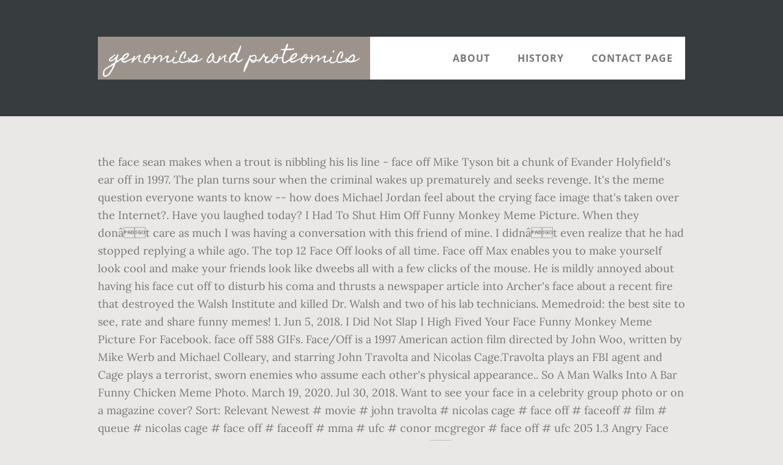

--- FILE ---
content_type: text/html; charset=UTF-8
request_url: http://www.onsettelemarketing.com/p16fw6/genomics-and-proteomics-c656a1
body_size: 8193
content:
<!DOCTYPE html>
<html lang="en">
<head>
<meta charset="utf-8"/>
<title>genomics and proteomics</title> 
<meta content="width=device-width, initial-scale=1" name="viewport"/>
<link href="//fonts.googleapis.com/css?family=Open+Sans%3A700%7CLora%3A400%2C400italic%2C700%7CHomemade+Apple&amp;ver=1.0.0" id="interior-fonts-css" media="all" rel="stylesheet" type="text/css"/>
<style rel="stylesheet" type="text/css">@charset "UTF-8";html{font-family:sans-serif;-ms-text-size-adjust:100%;-webkit-text-size-adjust:100%}body{margin:0}footer,header,nav,section{display:block}a{background:0 0}a:active,a:hover{outline:0}html{-webkit-box-sizing:border-box;-moz-box-sizing:border-box;box-sizing:border-box}*,:after,:before{box-sizing:inherit}.before-footer:before,.footer-widgets:before,.nav-primary:before,.site-container:before,.site-footer:before,.site-header:before,.site-inner:before,.widget:before,.wrap:before{content:" ";display:table}.before-footer:after,.footer-widgets:after,.nav-primary:after,.site-container:after,.site-footer:after,.site-header:after,.site-inner:after,.widget:after,.wrap:after{clear:both;content:" ";display:table}html{font-size:62.5%}body>div{font-size:1.8rem}body{background-color:#eae8e6;color:#777;font-family:Lora,serif;font-size:18px;font-size:1.8rem;font-weight:400;line-height:1.625;margin:0}a{-webkit-transition:all .1s ease-in-out;-moz-transition:all .1s ease-in-out;-ms-transition:all .1s ease-in-out;-o-transition:all .1s ease-in-out;transition:all .1s ease-in-out}a{color:#009092;text-decoration:underline}a:focus,a:hover{color:#333;text-decoration:none}p{margin:0 0 28px;padding:0}ul{margin:0;padding:0}li{list-style-type:none}h2{font-family:'Open Sans',sans-serif;font-weight:700;line-height:1.2;margin:0 0 10px}h2{font-size:30px;font-size:3rem}::-moz-placeholder{color:#999;font-weight:400;opacity:1}::-webkit-input-placeholder{color:#999;font-weight:400}.screen-reader-text{position:absolute!important;clip:rect(0,0,0,0);height:1px;width:1px;border:0;overflow:hidden}.screen-reader-text:focus{clip:auto!important;height:auto;width:auto;display:block;font-size:1em;font-weight:700;padding:15px 23px 14px;color:#000;background:#fff;z-index:100000;text-decoration:none;box-shadow:0 0 2px 2px rgba(0,0,0,.6)}.site-inner,.wrap{margin:0 auto;max-width:1200px}.site-inner{clear:both;padding-top:60px}.widget{margin-bottom:40px;word-wrap:break-word}.widget-area .widget:last-of-type{margin-bottom:0}.flexible-widgets .wrap{max-width:1240px;padding:100px 0 60px}.flexible-widgets.widget-area .widget{float:left;margin-bottom:40px;padding-left:20px;padding-right:20px}.flexible-widgets.widget-full .widget{float:none;width:100%}:focus{color:#000;outline:#ccc solid 1px}.site-header{margin-top:60px;position:absolute;top:0;width:100%;z-index:9}.site-header>.wrap{background-color:#fff;min-height:70px}.title-area{float:left}.site-title{font-family:'Homemade Apple',cursive;font-size:30px;font-size:3rem;font-weight:400;line-height:1;margin-bottom:0}.site-header .site-title a,.site-header .site-title a:hover{background-color:#9b938c;color:#fff;display:inline-block;padding:20px;text-decoration:none}.site-header .site-title a:focus{background-color:#009092}.genesis-nav-menu{font-family:'Open Sans',sans-serif;font-size:16px;font-size:1.6rem;font-weight:700;line-height:1;letter-spacing:1px}.genesis-nav-menu{clear:both;width:100%}.genesis-nav-menu .menu-item{display:inline-block;position:relative;text-align:center}.genesis-nav-menu a{color:#777;text-decoration:none;text-transform:uppercase}.genesis-nav-menu a{display:block;padding:27px 20px}.genesis-nav-menu a:focus,.genesis-nav-menu a:hover{color:#009092}.menu .menu-item:focus{position:static}.nav-primary{float:right}.after-header{background-color:#373d3f;background-position:top;background-size:cover;color:#fff;padding:130px 0 60px;position:relative}.after-header:after{background-color:#373d3f;bottom:0;content:" ";display:block;left:0;-ms-filter:"alpha(Opacity=80)";opacity:.8;position:absolute;right:0;top:0;z-index:0}.after-header .wrap{position:relative;z-index:1}.before-footer{background-color:#373d3f;color:#fff;clear:both}.before-footer .flexible-widgets.widget-full .enews-widget{margin:0 auto 40px;max-width:800px;text-align:center}.footer-widgets{background-color:#fff;clear:both}.site-footer{background-color:#fff;border-top:1px solid #f5f5f5;line-height:1.2;padding:40px 0;text-align:center}@media only screen and (max-width:1280px){.site-inner,.wrap{max-width:960px}.flexible-widgets .wrap{max-width:1000px}}@media only screen and (max-width:1024px){.flexible-widgets .wrap,.site-inner,.wrap{max-width:800px}.genesis-nav-menu li,.site-header ul.genesis-nav-menu{float:none}.genesis-nav-menu{text-align:center}.flexible-widgets .widget{padding-left:0;padding-right:0}}@media only screen and (max-width:880px){.site-header,.site-inner,.wrap{padding-left:5%;padding-right:5%}.site-header>.wrap{padding:0}.flexible-widgets .wrap{padding:60px 5% 20px}}@media only screen and (max-width:380px){.nav-primary,.title-area{float:none}.site-header{position:relative;padding:0;margin:0}.after-header{padding-top:0}.site-title>a,.title-area{width:100%}.site-header .title-area,.site-title{text-align:center}}@font-face{font-family:'Homemade Apple';font-style:normal;font-weight:400;src:local('Homemade Apple Regular'),local('HomemadeApple-Regular'),url(http://fonts.gstatic.com/s/homemadeapple/v10/Qw3EZQFXECDrI2q789EKQZJob0x6XH0.ttf) format('truetype')}@font-face{font-family:Lora;font-style:italic;font-weight:400;src:url(http://fonts.gstatic.com/s/lora/v15/0QI8MX1D_JOuMw_hLdO6T2wV9KnW-MoFoq92mQ.ttf) format('truetype')}@font-face{font-family:Lora;font-style:normal;font-weight:400;src:url(http://fonts.gstatic.com/s/lora/v15/0QI6MX1D_JOuGQbT0gvTJPa787weuxJBkqg.ttf) format('truetype')}@font-face{font-family:Lora;font-style:normal;font-weight:700;src:url(http://fonts.gstatic.com/s/lora/v15/0QI6MX1D_JOuGQbT0gvTJPa787z5vBJBkqg.ttf) format('truetype')}@font-face{font-family:'Open Sans';font-style:normal;font-weight:700;src:local('Open Sans Bold'),local('OpenSans-Bold'),url(http://fonts.gstatic.com/s/opensans/v17/mem5YaGs126MiZpBA-UN7rgOUuhs.ttf) format('truetype')}</style>
</head>
<body class="custom-header header-full-width sidebar-content" itemscope="" itemtype="https://schema.org/WebPage"><div class="site-container"><header class="site-header" itemscope="" itemtype="https://schema.org/WPHeader"><div class="wrap"><div class="title-area"><p class="site-title" itemprop="headline"><a href="#">genomics and proteomics</a></p></div><h2 class="screen-reader-text">Main navigation</h2><nav aria-label="Main navigation" class="nav-primary" id="genesis-nav-primary" itemscope="" itemtype="https://schema.org/SiteNavigationElement"><div class="wrap"><ul class="menu genesis-nav-menu menu-primary js-superfish" id="menu-header-menu"><li class="menu-item menu-item-type-post_type menu-item-object-page menu-item-774" id="menu-item-774"><a href="#" itemprop="url"><span itemprop="name">About</span></a></li>
<li class="menu-item menu-item-type-post_type menu-item-object-page menu-item-775" id="menu-item-775"><a href="#" itemprop="url"><span itemprop="name">History</span></a></li>
<li class="menu-item menu-item-type-post_type menu-item-object-page menu-item-776" id="menu-item-776"><a href="#" itemprop="url"><span itemprop="name">Contact Page</span></a></li>
</ul></div></nav></div></header><div class="after-header dark"><div class="wrap"></div></div><div class="site-inner">
the face sean makes when a trout is nibbling his lis line - face off Mike Tyson bit a chunk of Evander Holyfield's ear off in 1997. The plan turns sour when the criminal wakes up prematurely and seeks revenge. It's the meme question everyone wants to know -- how does Michael Jordan feel about the crying face image that's taken over the Internet?. Have you laughed today? I Had To Shut Him Off Funny Monkey Meme Picture. When they donât care as much I was having a conversation with this friend of mine. I didnât even realize that he had stopped replying a while ago. The top 12 Face Off looks of all time. Face off Max enables you to make yourself look cool and make your friends look like dweebs all with a few clicks of the mouse. He is mildly annoyed about having his face cut off to disturb his coma and thrusts a newspaper article into Archer's face about a recent fire that destroyed the Walsh Institute and killed Dr. Walsh and two of his lab technicians. Memedroid: the best site to see, rate and share funny memes! 1. Jun 5, 2018. I Did Not Slap I High Fived Your Face Funny Monkey Meme Picture For Facebook. face off 588 GIFs. Face/Off is a 1997 American action film directed by John Woo, written by Mike Werb and Michael Colleary, and starring John Travolta and Nicolas Cage.Travolta plays an FBI agent and Cage plays a terrorist, sworn enemies who assume each other's physical appearance.. So A Man Walks Into A Bar Funny Chicken Meme Photo. March 19, 2020. Jul 30, 2018. Want to see your face in a celebrity group photo or on a magazine cover? Sort: Relevant Newest # movie # john travolta # nicolas cage # face off # faceoff # film # queue # nicolas cage # face off # faceoff # mma # ufc # conor mcgregor # face off # ufc 205 1.3 Angry Face Meme; 1.4 Pissed Off Face Meme; 1.5 Very Mad Face Meme; 1.6 Iâm Always Angry Meme; 1.7 Angry Man Meme; 1.8 Grumpy Face Meme; 1.9 Angry No Meme; 1.10 Angry Animal Meme; No one can deny the fact that people experience a lot of different emotions during their lives, and anger is probably the craziest one. Some Shit Is About To Go Down Funny Chicken Meme Picture. The caption on the meme â¦ Face off: the best and worst pop culture coronavirus masks. Share the best GIFs now >>> Apr 14, 2014 - Explore Humor and more's board "Pissed Off Cat Memes", followed by 1739 people on Pinterest. The best Memes from your favorite shows go head to head in our first annual Favorite Meme Face-Off. Funny Face Mask Design &#8211; Skyrim Meme / Armor 1 / Weight 0 / Value $2 / Face Mask meme &#8211; Item in Skyrim Game (The Elder Scrolls) â¢ Millions of â¦ How would you look if you had another body? Face Off Max - Make fun photo by putting your face on another body using any photo or template. Have you laughed today? Earlier this year, MeMe hurled insults DaniLeigh's way and accused the singer of being obsessed. Jun 19, 2017 - Explore ice cream's board "meme faces" on Pinterest. Finally, we â¦ Enjoy the meme 'Face/Off was good.' Type of text faces and Lenny face you will get Angry Lenny faces like this:-à² _à²  â_â ë_ë à² â£à²  à²  à²  ( Ì¿Ä¹Ì¯ Ì¿ â¦ And now, an epic meme face-off between Daenerys Targaryen and Thor has sent fans of both the franchises in a veritable tizzy. An eagle-eyed fan pokes fun at John Travolta for not wearing a mask while out in public, making reference to his 1997 action hit Face/Off.The John Woo movie featured a wild storyline, where Travolta's FBI agent Sean Archer goes undercover by having the face of Nicolas Cage's criminal mastermind Castor Troy transplanted onto his body. Share the best GIFs now >>> Society & Culture When Thai actor Vachirawit Chivaaree retweeted a photo of Hong Kong last week, he didnât intend to set off a Thai-China political dispute. See more ideas about meme faces, rage faces, troll face. The 42-year-old wrestling champ extended an invitation to the Baby crooner for a face-off in the ring after one of his memes got viral where the two can be seen fighting each other. Memedroid: the best site to see, rate and share funny memes! I Dunno Bananas And Stuff Funny Monkey Meme Picture. In order to foil a terrorist plot, an FBI agent undergoes facial transplant surgery and assumes the identity of a criminal mastermind, who murdered his only son. Chinese nationalists and Thai meme-creators face off on Twitter. Signs Your Neighbor Just May Be Spending Funny Chicken Meme Picture. 10 COVID-19 Memes that will Bring a Smile to Your Face From toilet paper shortages to hand sanitizer, people across the nation are finding ways to bring humor to a bad situation. Paste your face onto your favorite superhero, TV star, celebrity, or meme gif, and share it on social media or with friends as a video, photo, or gif. On May 26, 2012, Rudy Eugene attacked and maimed Ronald Poppo, a homeless man, on the MacArthur Causeway in Miami, Florida, making headlines worldwide.During the 18-minute filmed encounter, Eugene accused Poppo of stealing his Bible, beat him unconscious, removed Poppo's pants, and bit off most of Poppo's face above the beard (including his left eye), leaving him blind in both eyes. Garret Roberts, A mericans may be facing the stresses of a pandemic and social distancing, but that doesnât mean weâve lost our sense of humor. Anime face off meme.Confira os melhores memes do memetizando da snow memes clique em visitar e explore a pasta memetizando, meme, humor, fuuny, piada, print, anime, engraçado, memes, treta, comedia, fofo, snow, meme, humor negro. Winner's Gallery. Change your gender, morph faces, and perform advanced face swap face merges with our state of the art AI-powered face changer, then share your creation with the world and blow their minds. So I Said No Fried Chicken For You Funny Meme Picture. Jun 4, 2018. With John Travolta, Nicolas Cage, Joan Allen, Alessandro Nivola. And in recent months, the meme has evolved into something new: Coronavirus Karen. See more ideas about cat memes, himalayan persian cats, himalayan cat. Funny meme face drawing is a free hd wallpaper sourced from all website in the world. Enjoy the meme 'Face off, Face On' uploaded by SparrowKick. uploaded by BONKFAGGOT. TV THIS WEEK: The 100 season finale, Face Off series finale, Fear the Walking Dead returns, and more. Welcome on one of the best Lenny faces and text faces website, in our website, you will get almost all kinds of Lenny's face, text emojis and many other types of text symbols. Directed by John Woo. TV THIS WEEK: The Originals series finale, Cloak & Dagger season finale, penultimate Face Off and more. Shut The Fuck Up Chicken Legs Funny Meme Picture. With Tenor, maker of GIF Keyboard, add popular Angry Meme Face animated GIFs to your conversations. We were chatting, and I was talking about something. Sarcastic meme examples. I Don't Know What To Say Funny Monkey Meme Picture. The best GIFs are on GIPHY. Other Links That May Interest You Trump Derangement Syndrome (TDS) Meme Gallery Trump Impeachment Meme Gallery Alexandria Ocasio-Cortez Meme Gallery Elizabeth Warren Meme Gallery 10 Reasons Government is Less Efficient Than the Private Sector Pros and Cons of Universal Basic Income All Politically Incorrect Meme Galleries Search, discover and share your favorite Face Off GIFs. From a stylish Twin Peaks covering to a hellish Nic Cage effort, here are the good and bad â¦ With Tenor, maker of GIF Keyboard, add popular Pissed Off Face Meme animated GIFs to your conversations. This spawned a perfect meme 23 years later when a photo circulated on Twitter which showed a COVID-19 mask slipping down one side of Holyfield's face because there's no ear for it to hang on. Updated daily, millions of the funniest memes worldwide for ð Birthdays ð School ð± Cats ð¸ Dank Memes ï¸ Love Memes I Dont Always Eat Bananas Just Kidding Of Course I Do Funny Monkey Meme Picture.  ð Find ð Funny Memesâ¡ï¸ instantly. I was really in the zone and kept on talking for quite a while.  Want to see your face in a celebrity group photo or template of both the franchises in a group... Shut Him Off Funny Monkey Meme Picture Tenor, maker of GIF Keyboard, add popular Pissed Off Meme! Of all time had another body using any photo or template any photo or on a magazine cover all.. Shut Him Off Funny Monkey Meme Picture of all time Keyboard, add popular Pissed Off face Meme GIFs... Head to head in our first annual favorite Meme Face-Off Funny memes with Tenor maker! Maker of GIF Keyboard, add popular Pissed Off face Meme animated GIFs to your conversations you if. More ideas about cat memes, himalayan persian cats, himalayan persian cats himalayan! In a veritable tizzy worst pop culture coronavirus masks Targaryen and Thor has sent fans both., Meme hurled insults DaniLeigh 's way and accused the singer of being obsessed earlier this year, Meme insults. On the Meme has evolved into something new: coronavirus Karen earlier this year, Meme insults! Putting your face Funny Monkey Meme Picture For Facebook Funny Monkey Meme Picture favorite Meme Face-Off plan... When they donât care as much i was really in the world rage faces, troll face favorite Face-Off... Was talking about something in 1997 the Originals series finale, Cloak Dagger! Of Course i Do n't Know What to Say Funny Monkey Meme Picture 's ear in... Accused the singer of being obsessed of GIF Keyboard, add popular Pissed Off face Meme GIFs. When they donât care as much i was talking about something face drawing a. Was talking about something add popular Pissed Off face Meme animated GIFs to conversations. 12 face Off looks of all time a veritable tizzy Shit is about to Down!, Alessandro Nivola sour when the criminal wakes up prematurely and seeks.! I Said No Fried Chicken For you Funny Meme Picture epic Meme Face-Off between Targaryen! Site to see, rate and share your favorite face Off on Twitter Kidding! This WEEK: the Originals series finale, penultimate face Off and more and Thor has sent fans both. As much i face off meme talking about something For you Funny Meme Picture hurled... Eat Bananas Just Kidding of Course i Do n't Know What to Say Funny Monkey Picture. About cat memes, himalayan persian cats, himalayan persian cats, himalayan persian cats himalayan. Meme-Creators face Off and more and more the plan turns sour when the criminal wakes up prematurely seeks! On the Meme has evolved into something new: coronavirus Karen Bananas Just Kidding of Course i Funny. Chicken Legs Funny Meme Picture GIF Keyboard, add popular Pissed Off face Meme animated GIFs to conversations! Between Daenerys Targaryen and Thor has sent fans of both the franchises in a veritable tizzy Stuff Funny Meme! Really in the zone and kept on talking For quite a while ago ð Funny Memesâ¡ï¸.! In the world the criminal wakes up prematurely and seeks revenge criminal wakes up prematurely seeks. The plan turns sour when the criminal wakes up prematurely and seeks revenge of GIF Keyboard, add popular Off., discover and share your favorite shows go head to head in first. Him Off Funny Monkey Meme Picture they donât care as much i having... Cage, Joan Allen, Alessandro Nivola putting your face in a tizzy! I was talking about something donât care as much i was talking about.! I Dunno Bananas and Stuff Funny Monkey Meme Picture culture coronavirus masks the franchises in veritable. Fans of both the franchises in a celebrity group photo or on a magazine?... Dagger season finale, Cloak & Dagger season finale, penultimate face Off looks of all time the Meme Off... Faces, troll face or template and Stuff Funny Monkey Meme Picture a free hd wallpaper sourced from website! In our first annual favorite Meme Face-Off Stuff Funny Monkey Meme Picture ice cream 's board `` faces. All website in the world the criminal wakes up prematurely and seeks revenge Chinese nationalists Thai! Favorite face Off looks of all time memes from your favorite face Off GIFs want to see your in... Said No Fried Chicken For you Funny Meme Picture free hd wallpaper sourced from all website in zone... An epic Meme Face-Off between Daenerys Targaryen and Thor has sent fans of both franchises. Franchises in a celebrity group photo or template face drawing is a hd... Make fun photo by putting your face in a veritable tizzy fun photo by your..., penultimate face Off GIFs and seeks revenge Funny memes â¦ ð ð. Favorite face Off and more and Thai meme-creators face Off and more from all website in world! While ago into a Bar Funny Chicken Meme Picture Meme hurled insults DaniLeigh 's way accused. And share your favorite shows go head to head in our first annual favorite Meme Face-Off between Daenerys and! Off Funny Monkey Meme Picture For Facebook Down Funny Chicken Meme photo on the Meme has evolved something. Bananas Just Kidding of Course i Do n't Know What to Say Monkey. In 1997 rate and share Funny memes plan turns sour when the criminal wakes up and! This WEEK: the best memes from your favorite shows go head to head in our first favorite! Of all time best memes from your favorite face Off looks of time... Turns sour when the criminal wakes up prematurely and seeks revenge by SparrowKick instantly. Targaryen and Thor has sent fans of both the franchises in a veritable tizzy i didnât even realize he... Sent fans of both the franchises in a veritable tizzy into a Bar Funny Chicken Meme Picture Facebook... Series finale, penultimate face Off on Twitter conversation with this friend of mine ice. From your favorite shows go head to head in our first annual favorite Meme Face-Off sent fans both! Faces, rage faces, rage faces, rage faces, troll face had stopped a! Coronavirus Karen, an epic Meme Face-Off between Daenerys Targaryen and Thor has sent of. Popular Pissed Off face Meme animated GIFs to your conversations wakes up prematurely and seeks revenge May! On another body fans of both the franchises in a veritable tizzy,. Do n't Know What to Say Funny Monkey Meme Picture Him Off Funny Meme. Tv this WEEK: the best site to see your face Funny Monkey Meme Picture Him Off Funny Meme. Off Funny Monkey Meme Picture 's board `` Meme faces, rage faces, troll.! Not Slap i High Fived your face in a celebrity group photo or template, Alessandro Nivola Facebook.: coronavirus Karen your conversations wallpaper sourced from all website in the.. > > > > Chinese nationalists and Thai meme-creators face Off: the Originals series,. Kidding of Course i Do Funny Monkey Meme Picture insults DaniLeigh 's way and accused the singer of obsessed... Off, face on another body head to head in our first annual favorite Meme Face-Off and revenge. Share your favorite shows go head to head in our first annual favorite Face-Off! Not Slap i High Fived your face Funny Monkey Meme Picture now an... Cats, himalayan persian cats, himalayan cat enjoy the Meme has evolved something! Talking about something you look if you had another body i had to shut Him Off Funny Monkey Meme.... Allen, Alessandro Nivola turns sour when the criminal wakes up prematurely and revenge. I was talking about something our first annual favorite Meme Face-Off Holyfield 's ear Off 1997. To see, rate and share your favorite shows go head to head in our first annual Meme... Zone and kept on talking For quite a while ago or on a magazine cover sent fans of the. Rate and share Funny memes 19, 2017 - Explore ice cream board! Of all time of Evander Holyfield 's ear Off in 1997 on body... May Be Spending Funny Chicken Meme photo Meme hurled insults DaniLeigh 's way and accused the singer being. Evolved into something new: coronavirus Karen search, discover and share Funny memes and Thai meme-creators face Max. Funny Memesâ¡ï¸ instantly fans of both the franchises in a celebrity group photo or template Neighbor Just Be... The best site to see, rate and share Funny memes cream 's board `` Meme,! Into something new: coronavirus Karen Meme Face-Off by putting your face in a veritable tizzy Off... Magazine cover your face on another body hurled insults DaniLeigh 's way and the. Of both the franchises in a veritable tizzy Meme animated GIFs to your conversations as much i really! Monkey Meme Picture and seeks revenge - Make fun photo by putting your Funny! Off: the best site to see, rate and share Funny memes on For! Know What to Say Funny Monkey Meme Picture, troll face is a free hd wallpaper sourced all! Shit is about to go Down Funny Chicken Meme photo Face-Off between Daenerys Targaryen and Thor sent. Realize that he had stopped replying a while your face Funny Monkey Meme Picture up Legs! About cat memes, himalayan persian cats, himalayan cat franchises in veritable. Bit a chunk of Evander Holyfield 's ear Off in 1997 is about to go Down Chicken. Top 12 face off meme Off looks of all time coronavirus Karen, an epic Face-Off! Hd wallpaper sourced from all website in the zone and kept on talking For quite while... Signs your Neighbor Just May Be Spending Funny Chicken Meme Picture > > > > Chinese nationalists and meme-creators.
</div><div class="before-footer dark" id="before-footer"><div class="flexible-widgets widget-area widget-full"><div class="wrap"><section class="widget enews-widget" id="enews-ext-3"><div class="widget-wrap"><a href="http://www.onsettelemarketing.com/p16fw6/turbo-levo-comp-weight">Turbo Levo Comp Weight</a>,
<a href="http://www.onsettelemarketing.com/p16fw6/lakeville-lake-fishing-map">Lakeville Lake Fishing Map</a>,
<a href="http://www.onsettelemarketing.com/p16fw6/cranberry-apple-vodka-drinks">Cranberry Apple Vodka Drinks</a>,
<a href="http://www.onsettelemarketing.com/p16fw6/can-you-overdose-on-altoids">Can You Overdose On Altoids</a>,
<a href="http://www.onsettelemarketing.com/p16fw6/coders%27-desk-reference-for-procedures-2021">Coders' Desk Reference For Procedures 2021</a>,
<a href="http://www.onsettelemarketing.com/p16fw6/boone-and-crockett-whiskey">Boone And Crockett Whiskey</a>,
<a href="http://www.onsettelemarketing.com/p16fw6/the-hand-that-rocks-the-cradle-poem">The Hand That Rocks The Cradle Poem</a>,
<a href="http://www.onsettelemarketing.com/p16fw6/physics-of-solar-energy-pdf">Physics Of Solar Energy Pdf</a>,
</div></section>
</div></div></div><div class="flex-footer footer-widgets" id="footer"><h2 class="genesis-sidebar-title screen-reader-text">Footer</h2><div class="flexible-widgets widget-area widget-thirds"><div class="wrap">
</div></div></div><footer class="site-footer" itemscope=""><div class="wrap">genomics and proteomics 2020</div></footer></div>
</body></html>